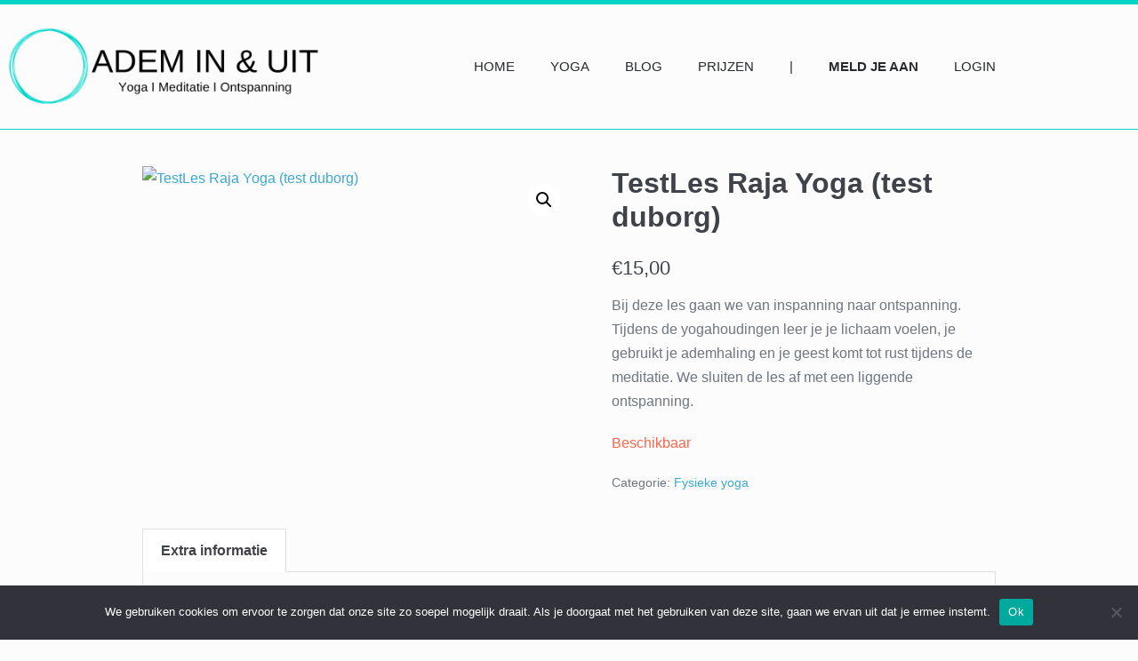

--- FILE ---
content_type: text/html; charset=UTF-8
request_url: https://ademinenuit.nl/product/testles-raja-yoga-test-duborg/
body_size: 14637
content:
<!DOCTYPE html>

<html lang="nl-NL">

<head>
	<meta charset="UTF-8">
	<meta name="viewport" content="width=device-width, initial-scale=1">
	<link rel="profile" href="http://gmpg.org/xfn/11">
	<meta name='robots' content='index, follow, max-image-preview:large, max-snippet:-1, max-video-preview:-1' />

	<!-- This site is optimized with the Yoast SEO plugin v26.7 - https://yoast.com/wordpress/plugins/seo/ -->
	<title>TestLes Raja Yoga (test duborg) - ADEM IN &amp; UIT</title>
	<link rel="canonical" href="https://ademinenuitnl-r6gelgevnf.live-website.com/product/testles-raja-yoga-test-duborg/" />
	<meta property="og:locale" content="nl_NL" />
	<meta property="og:type" content="article" />
	<meta property="og:title" content="TestLes Raja Yoga (test duborg) - ADEM IN &amp; UIT" />
	<meta property="og:description" content="Bij deze les gaan we van inspanning naar ontspanning. Tijdens de yogahoudingen leer je je lichaam voelen, je gebruikt je ademhaling en je geest komt tot rust tijdens de meditatie. We sluiten de les af met een liggende ontspanning." />
	<meta property="og:url" content="https://ademinenuitnl-r6gelgevnf.live-website.com/product/testles-raja-yoga-test-duborg/" />
	<meta property="og:site_name" content="ADEM IN &amp; UIT" />
	<meta property="article:modified_time" content="2021-06-04T12:42:37+00:00" />
	<meta property="og:image" content="https://ademinenuitnl-r6gelgevnf.live-website.com/wp-content/uploads/2021/05/Platte-tekst-toevoegen4.png" />
	<meta property="og:image:width" content="1080" />
	<meta property="og:image:height" content="1080" />
	<meta property="og:image:type" content="image/png" />
	<meta name="twitter:card" content="summary_large_image" />
	<script type="application/ld+json" class="yoast-schema-graph">{"@context":"https://schema.org","@graph":[{"@type":"WebPage","@id":"https://ademinenuitnl-r6gelgevnf.live-website.com/product/testles-raja-yoga-test-duborg/","url":"https://ademinenuitnl-r6gelgevnf.live-website.com/product/testles-raja-yoga-test-duborg/","name":"TestLes Raja Yoga (test duborg) - ADEM IN &amp; UIT","isPartOf":{"@id":"https://ademinenuitnl-r6gelgevnf.live-website.com/#website"},"primaryImageOfPage":{"@id":"https://ademinenuitnl-r6gelgevnf.live-website.com/product/testles-raja-yoga-test-duborg/#primaryimage"},"image":{"@id":"https://ademinenuitnl-r6gelgevnf.live-website.com/product/testles-raja-yoga-test-duborg/#primaryimage"},"thumbnailUrl":"https://ademinenuit.nl/wp-content/uploads/2021/05/Platte-tekst-toevoegen4.png","datePublished":"2021-06-04T12:28:29+00:00","dateModified":"2021-06-04T12:42:37+00:00","breadcrumb":{"@id":"https://ademinenuitnl-r6gelgevnf.live-website.com/product/testles-raja-yoga-test-duborg/#breadcrumb"},"inLanguage":"nl-NL","potentialAction":[{"@type":"ReadAction","target":["https://ademinenuitnl-r6gelgevnf.live-website.com/product/testles-raja-yoga-test-duborg/"]}]},{"@type":"ImageObject","inLanguage":"nl-NL","@id":"https://ademinenuitnl-r6gelgevnf.live-website.com/product/testles-raja-yoga-test-duborg/#primaryimage","url":"https://ademinenuit.nl/wp-content/uploads/2021/05/Platte-tekst-toevoegen4.png","contentUrl":"https://ademinenuit.nl/wp-content/uploads/2021/05/Platte-tekst-toevoegen4.png","width":1080,"height":1080},{"@type":"BreadcrumbList","@id":"https://ademinenuitnl-r6gelgevnf.live-website.com/product/testles-raja-yoga-test-duborg/#breadcrumb","itemListElement":[{"@type":"ListItem","position":1,"name":"Home","item":"https://ademinenuitnl-r6gelgevnf.live-website.com/"},{"@type":"ListItem","position":2,"name":"Winkel","item":"https://ademinenuitnl-r6gelgevnf.live-website.com/winkel/"},{"@type":"ListItem","position":3,"name":"TestLes Raja Yoga (test duborg)"}]},{"@type":"WebSite","@id":"https://ademinenuitnl-r6gelgevnf.live-website.com/#website","url":"https://ademinenuitnl-r6gelgevnf.live-website.com/","name":"ADEM IN &amp; UIT","description":"Yoga Meditatie Ontspanning","publisher":{"@id":"https://ademinenuitnl-r6gelgevnf.live-website.com/#organization"},"potentialAction":[{"@type":"SearchAction","target":{"@type":"EntryPoint","urlTemplate":"https://ademinenuitnl-r6gelgevnf.live-website.com/?s={search_term_string}"},"query-input":{"@type":"PropertyValueSpecification","valueRequired":true,"valueName":"search_term_string"}}],"inLanguage":"nl-NL"},{"@type":"Organization","@id":"https://ademinenuitnl-r6gelgevnf.live-website.com/#organization","name":"ADEM IN & UIT","url":"https://ademinenuitnl-r6gelgevnf.live-website.com/","logo":{"@type":"ImageObject","inLanguage":"nl-NL","@id":"https://ademinenuitnl-r6gelgevnf.live-website.com/#/schema/logo/image/","url":"https://ademinenuit.nl/wp-content/uploads/2018/10/Yoga-Lelystad-ADEM-IN-UIT-1.png","contentUrl":"https://ademinenuit.nl/wp-content/uploads/2018/10/Yoga-Lelystad-ADEM-IN-UIT-1.png","width":500,"height":500,"caption":"ADEM IN & UIT"},"image":{"@id":"https://ademinenuitnl-r6gelgevnf.live-website.com/#/schema/logo/image/"}}]}</script>
	<!-- / Yoast SEO plugin. -->


<link rel="alternate" type="application/rss+xml" title="ADEM IN &amp; UIT &raquo; feed" href="https://ademinenuit.nl/feed/" />
<link rel="alternate" type="application/rss+xml" title="ADEM IN &amp; UIT &raquo; reacties feed" href="https://ademinenuit.nl/comments/feed/" />
<link rel="alternate" title="oEmbed (JSON)" type="application/json+oembed" href="https://ademinenuit.nl/wp-json/oembed/1.0/embed?url=https%3A%2F%2Fademinenuit.nl%2Fproduct%2Ftestles-raja-yoga-test-duborg%2F" />
<link rel="alternate" title="oEmbed (XML)" type="text/xml+oembed" href="https://ademinenuit.nl/wp-json/oembed/1.0/embed?url=https%3A%2F%2Fademinenuit.nl%2Fproduct%2Ftestles-raja-yoga-test-duborg%2F&#038;format=xml" />
		<style class="wpbf-google-fonts"></style>
		<style id='wp-img-auto-sizes-contain-inline-css'>
img:is([sizes=auto i],[sizes^="auto," i]){contain-intrinsic-size:3000px 1500px}
/*# sourceURL=wp-img-auto-sizes-contain-inline-css */
</style>
<link rel='stylesheet' id='partial-payment-blocks-integration-css' href='https://ademinenuit.nl/wp-content/plugins/woo-wallet/build/partial-payment/style-index.css?ver=1.5.15' media='all' />
<style id='wp-emoji-styles-inline-css'>

	img.wp-smiley, img.emoji {
		display: inline !important;
		border: none !important;
		box-shadow: none !important;
		height: 1em !important;
		width: 1em !important;
		margin: 0 0.07em !important;
		vertical-align: -0.1em !important;
		background: none !important;
		padding: 0 !important;
	}
/*# sourceURL=wp-emoji-styles-inline-css */
</style>
<link rel='stylesheet' id='wp-block-library-css' href='https://ademinenuit.nl/wp-includes/css/dist/block-library/style.min.css?ver=6.9' media='all' />
<style id='global-styles-inline-css'>
:root{--wp--preset--aspect-ratio--square: 1;--wp--preset--aspect-ratio--4-3: 4/3;--wp--preset--aspect-ratio--3-4: 3/4;--wp--preset--aspect-ratio--3-2: 3/2;--wp--preset--aspect-ratio--2-3: 2/3;--wp--preset--aspect-ratio--16-9: 16/9;--wp--preset--aspect-ratio--9-16: 9/16;--wp--preset--color--black: #000000;--wp--preset--color--cyan-bluish-gray: #abb8c3;--wp--preset--color--white: #ffffff;--wp--preset--color--pale-pink: #f78da7;--wp--preset--color--vivid-red: #cf2e2e;--wp--preset--color--luminous-vivid-orange: #ff6900;--wp--preset--color--luminous-vivid-amber: #fcb900;--wp--preset--color--light-green-cyan: #7bdcb5;--wp--preset--color--vivid-green-cyan: #00d084;--wp--preset--color--pale-cyan-blue: #8ed1fc;--wp--preset--color--vivid-cyan-blue: #0693e3;--wp--preset--color--vivid-purple: #9b51e0;--wp--preset--gradient--vivid-cyan-blue-to-vivid-purple: linear-gradient(135deg,rgb(6,147,227) 0%,rgb(155,81,224) 100%);--wp--preset--gradient--light-green-cyan-to-vivid-green-cyan: linear-gradient(135deg,rgb(122,220,180) 0%,rgb(0,208,130) 100%);--wp--preset--gradient--luminous-vivid-amber-to-luminous-vivid-orange: linear-gradient(135deg,rgb(252,185,0) 0%,rgb(255,105,0) 100%);--wp--preset--gradient--luminous-vivid-orange-to-vivid-red: linear-gradient(135deg,rgb(255,105,0) 0%,rgb(207,46,46) 100%);--wp--preset--gradient--very-light-gray-to-cyan-bluish-gray: linear-gradient(135deg,rgb(238,238,238) 0%,rgb(169,184,195) 100%);--wp--preset--gradient--cool-to-warm-spectrum: linear-gradient(135deg,rgb(74,234,220) 0%,rgb(151,120,209) 20%,rgb(207,42,186) 40%,rgb(238,44,130) 60%,rgb(251,105,98) 80%,rgb(254,248,76) 100%);--wp--preset--gradient--blush-light-purple: linear-gradient(135deg,rgb(255,206,236) 0%,rgb(152,150,240) 100%);--wp--preset--gradient--blush-bordeaux: linear-gradient(135deg,rgb(254,205,165) 0%,rgb(254,45,45) 50%,rgb(107,0,62) 100%);--wp--preset--gradient--luminous-dusk: linear-gradient(135deg,rgb(255,203,112) 0%,rgb(199,81,192) 50%,rgb(65,88,208) 100%);--wp--preset--gradient--pale-ocean: linear-gradient(135deg,rgb(255,245,203) 0%,rgb(182,227,212) 50%,rgb(51,167,181) 100%);--wp--preset--gradient--electric-grass: linear-gradient(135deg,rgb(202,248,128) 0%,rgb(113,206,126) 100%);--wp--preset--gradient--midnight: linear-gradient(135deg,rgb(2,3,129) 0%,rgb(40,116,252) 100%);--wp--preset--font-size--small: 14px;--wp--preset--font-size--medium: 20px;--wp--preset--font-size--large: 20px;--wp--preset--font-size--x-large: 42px;--wp--preset--font-size--tiny: 12px;--wp--preset--font-size--regular: 16px;--wp--preset--font-size--larger: 32px;--wp--preset--font-size--extra: 44px;--wp--preset--spacing--20: 0.44rem;--wp--preset--spacing--30: 0.67rem;--wp--preset--spacing--40: 1rem;--wp--preset--spacing--50: 1.5rem;--wp--preset--spacing--60: 2.25rem;--wp--preset--spacing--70: 3.38rem;--wp--preset--spacing--80: 5.06rem;--wp--preset--shadow--natural: 6px 6px 9px rgba(0, 0, 0, 0.2);--wp--preset--shadow--deep: 12px 12px 50px rgba(0, 0, 0, 0.4);--wp--preset--shadow--sharp: 6px 6px 0px rgba(0, 0, 0, 0.2);--wp--preset--shadow--outlined: 6px 6px 0px -3px rgb(255, 255, 255), 6px 6px rgb(0, 0, 0);--wp--preset--shadow--crisp: 6px 6px 0px rgb(0, 0, 0);}:root { --wp--style--global--content-size: 1000px;--wp--style--global--wide-size: 1400px; }:where(body) { margin: 0; }.wp-site-blocks > .alignleft { float: left; margin-right: 2em; }.wp-site-blocks > .alignright { float: right; margin-left: 2em; }.wp-site-blocks > .aligncenter { justify-content: center; margin-left: auto; margin-right: auto; }:where(.wp-site-blocks) > * { margin-block-start: 24px; margin-block-end: 0; }:where(.wp-site-blocks) > :first-child { margin-block-start: 0; }:where(.wp-site-blocks) > :last-child { margin-block-end: 0; }:root { --wp--style--block-gap: 24px; }:root :where(.is-layout-flow) > :first-child{margin-block-start: 0;}:root :where(.is-layout-flow) > :last-child{margin-block-end: 0;}:root :where(.is-layout-flow) > *{margin-block-start: 24px;margin-block-end: 0;}:root :where(.is-layout-constrained) > :first-child{margin-block-start: 0;}:root :where(.is-layout-constrained) > :last-child{margin-block-end: 0;}:root :where(.is-layout-constrained) > *{margin-block-start: 24px;margin-block-end: 0;}:root :where(.is-layout-flex){gap: 24px;}:root :where(.is-layout-grid){gap: 24px;}.is-layout-flow > .alignleft{float: left;margin-inline-start: 0;margin-inline-end: 2em;}.is-layout-flow > .alignright{float: right;margin-inline-start: 2em;margin-inline-end: 0;}.is-layout-flow > .aligncenter{margin-left: auto !important;margin-right: auto !important;}.is-layout-constrained > .alignleft{float: left;margin-inline-start: 0;margin-inline-end: 2em;}.is-layout-constrained > .alignright{float: right;margin-inline-start: 2em;margin-inline-end: 0;}.is-layout-constrained > .aligncenter{margin-left: auto !important;margin-right: auto !important;}.is-layout-constrained > :where(:not(.alignleft):not(.alignright):not(.alignfull)){max-width: var(--wp--style--global--content-size);margin-left: auto !important;margin-right: auto !important;}.is-layout-constrained > .alignwide{max-width: var(--wp--style--global--wide-size);}body .is-layout-flex{display: flex;}.is-layout-flex{flex-wrap: wrap;align-items: center;}.is-layout-flex > :is(*, div){margin: 0;}body .is-layout-grid{display: grid;}.is-layout-grid > :is(*, div){margin: 0;}body{padding-top: 0px;padding-right: 0px;padding-bottom: 0px;padding-left: 0px;}a:where(:not(.wp-element-button)){text-decoration: underline;}:root :where(.wp-element-button, .wp-block-button__link){background-color: #32373c;border-width: 0;color: #fff;font-family: inherit;font-size: inherit;font-style: inherit;font-weight: inherit;letter-spacing: inherit;line-height: inherit;padding-top: calc(0.667em + 2px);padding-right: calc(1.333em + 2px);padding-bottom: calc(0.667em + 2px);padding-left: calc(1.333em + 2px);text-decoration: none;text-transform: inherit;}.has-black-color{color: var(--wp--preset--color--black) !important;}.has-cyan-bluish-gray-color{color: var(--wp--preset--color--cyan-bluish-gray) !important;}.has-white-color{color: var(--wp--preset--color--white) !important;}.has-pale-pink-color{color: var(--wp--preset--color--pale-pink) !important;}.has-vivid-red-color{color: var(--wp--preset--color--vivid-red) !important;}.has-luminous-vivid-orange-color{color: var(--wp--preset--color--luminous-vivid-orange) !important;}.has-luminous-vivid-amber-color{color: var(--wp--preset--color--luminous-vivid-amber) !important;}.has-light-green-cyan-color{color: var(--wp--preset--color--light-green-cyan) !important;}.has-vivid-green-cyan-color{color: var(--wp--preset--color--vivid-green-cyan) !important;}.has-pale-cyan-blue-color{color: var(--wp--preset--color--pale-cyan-blue) !important;}.has-vivid-cyan-blue-color{color: var(--wp--preset--color--vivid-cyan-blue) !important;}.has-vivid-purple-color{color: var(--wp--preset--color--vivid-purple) !important;}.has-black-background-color{background-color: var(--wp--preset--color--black) !important;}.has-cyan-bluish-gray-background-color{background-color: var(--wp--preset--color--cyan-bluish-gray) !important;}.has-white-background-color{background-color: var(--wp--preset--color--white) !important;}.has-pale-pink-background-color{background-color: var(--wp--preset--color--pale-pink) !important;}.has-vivid-red-background-color{background-color: var(--wp--preset--color--vivid-red) !important;}.has-luminous-vivid-orange-background-color{background-color: var(--wp--preset--color--luminous-vivid-orange) !important;}.has-luminous-vivid-amber-background-color{background-color: var(--wp--preset--color--luminous-vivid-amber) !important;}.has-light-green-cyan-background-color{background-color: var(--wp--preset--color--light-green-cyan) !important;}.has-vivid-green-cyan-background-color{background-color: var(--wp--preset--color--vivid-green-cyan) !important;}.has-pale-cyan-blue-background-color{background-color: var(--wp--preset--color--pale-cyan-blue) !important;}.has-vivid-cyan-blue-background-color{background-color: var(--wp--preset--color--vivid-cyan-blue) !important;}.has-vivid-purple-background-color{background-color: var(--wp--preset--color--vivid-purple) !important;}.has-black-border-color{border-color: var(--wp--preset--color--black) !important;}.has-cyan-bluish-gray-border-color{border-color: var(--wp--preset--color--cyan-bluish-gray) !important;}.has-white-border-color{border-color: var(--wp--preset--color--white) !important;}.has-pale-pink-border-color{border-color: var(--wp--preset--color--pale-pink) !important;}.has-vivid-red-border-color{border-color: var(--wp--preset--color--vivid-red) !important;}.has-luminous-vivid-orange-border-color{border-color: var(--wp--preset--color--luminous-vivid-orange) !important;}.has-luminous-vivid-amber-border-color{border-color: var(--wp--preset--color--luminous-vivid-amber) !important;}.has-light-green-cyan-border-color{border-color: var(--wp--preset--color--light-green-cyan) !important;}.has-vivid-green-cyan-border-color{border-color: var(--wp--preset--color--vivid-green-cyan) !important;}.has-pale-cyan-blue-border-color{border-color: var(--wp--preset--color--pale-cyan-blue) !important;}.has-vivid-cyan-blue-border-color{border-color: var(--wp--preset--color--vivid-cyan-blue) !important;}.has-vivid-purple-border-color{border-color: var(--wp--preset--color--vivid-purple) !important;}.has-vivid-cyan-blue-to-vivid-purple-gradient-background{background: var(--wp--preset--gradient--vivid-cyan-blue-to-vivid-purple) !important;}.has-light-green-cyan-to-vivid-green-cyan-gradient-background{background: var(--wp--preset--gradient--light-green-cyan-to-vivid-green-cyan) !important;}.has-luminous-vivid-amber-to-luminous-vivid-orange-gradient-background{background: var(--wp--preset--gradient--luminous-vivid-amber-to-luminous-vivid-orange) !important;}.has-luminous-vivid-orange-to-vivid-red-gradient-background{background: var(--wp--preset--gradient--luminous-vivid-orange-to-vivid-red) !important;}.has-very-light-gray-to-cyan-bluish-gray-gradient-background{background: var(--wp--preset--gradient--very-light-gray-to-cyan-bluish-gray) !important;}.has-cool-to-warm-spectrum-gradient-background{background: var(--wp--preset--gradient--cool-to-warm-spectrum) !important;}.has-blush-light-purple-gradient-background{background: var(--wp--preset--gradient--blush-light-purple) !important;}.has-blush-bordeaux-gradient-background{background: var(--wp--preset--gradient--blush-bordeaux) !important;}.has-luminous-dusk-gradient-background{background: var(--wp--preset--gradient--luminous-dusk) !important;}.has-pale-ocean-gradient-background{background: var(--wp--preset--gradient--pale-ocean) !important;}.has-electric-grass-gradient-background{background: var(--wp--preset--gradient--electric-grass) !important;}.has-midnight-gradient-background{background: var(--wp--preset--gradient--midnight) !important;}.has-small-font-size{font-size: var(--wp--preset--font-size--small) !important;}.has-medium-font-size{font-size: var(--wp--preset--font-size--medium) !important;}.has-large-font-size{font-size: var(--wp--preset--font-size--large) !important;}.has-x-large-font-size{font-size: var(--wp--preset--font-size--x-large) !important;}.has-tiny-font-size{font-size: var(--wp--preset--font-size--tiny) !important;}.has-regular-font-size{font-size: var(--wp--preset--font-size--regular) !important;}.has-larger-font-size{font-size: var(--wp--preset--font-size--larger) !important;}.has-extra-font-size{font-size: var(--wp--preset--font-size--extra) !important;}
:root :where(.wp-block-pullquote){font-size: 1.5em;line-height: 1.6;}
/*# sourceURL=global-styles-inline-css */
</style>
<link rel='stylesheet' id='cookie-notice-front-css' href='https://ademinenuit.nl/wp-content/plugins/cookie-notice/css/front.min.css?ver=2.5.11' media='all' />
<link rel='stylesheet' id='wpmenucart-icons-css' href='https://ademinenuit.nl/wp-content/plugins/woocommerce-menu-bar-cart/assets/css/wpmenucart-icons.min.css?ver=2.14.12' media='all' />
<style id='wpmenucart-icons-inline-css'>
@font-face{font-family:WPMenuCart;src:url(https://ademinenuit.nl/wp-content/plugins/woocommerce-menu-bar-cart/assets/fonts/WPMenuCart.eot);src:url(https://ademinenuit.nl/wp-content/plugins/woocommerce-menu-bar-cart/assets/fonts/WPMenuCart.eot?#iefix) format('embedded-opentype'),url(https://ademinenuit.nl/wp-content/plugins/woocommerce-menu-bar-cart/assets/fonts/WPMenuCart.woff2) format('woff2'),url(https://ademinenuit.nl/wp-content/plugins/woocommerce-menu-bar-cart/assets/fonts/WPMenuCart.woff) format('woff'),url(https://ademinenuit.nl/wp-content/plugins/woocommerce-menu-bar-cart/assets/fonts/WPMenuCart.ttf) format('truetype'),url(https://ademinenuit.nl/wp-content/plugins/woocommerce-menu-bar-cart/assets/fonts/WPMenuCart.svg#WPMenuCart) format('svg');font-weight:400;font-style:normal;font-display:swap}
/*# sourceURL=wpmenucart-icons-inline-css */
</style>
<link rel='stylesheet' id='wpmenucart-css' href='https://ademinenuit.nl/wp-content/plugins/woocommerce-menu-bar-cart/assets/css/wpmenucart-main.min.css?ver=2.14.12' media='all' />
<link rel='stylesheet' id='photoswipe-css' href='https://ademinenuit.nl/wp-content/plugins/woocommerce/assets/css/photoswipe/photoswipe.min.css?ver=10.4.3' media='all' />
<link rel='stylesheet' id='photoswipe-default-skin-css' href='https://ademinenuit.nl/wp-content/plugins/woocommerce/assets/css/photoswipe/default-skin/default-skin.min.css?ver=10.4.3' media='all' />
<style id='woocommerce-inline-inline-css'>
.woocommerce form .form-row .required { visibility: visible; }
/*# sourceURL=woocommerce-inline-inline-css */
</style>
<link rel='stylesheet' id='parent-style-css' href='https://ademinenuit.nl/wp-content/themes/page-builder-framework/style.css?ver=2.11.8' media='all' />
<link rel='stylesheet' id='child-style-css' href='https://ademinenuit.nl/wp-content/themes/pbf-child/style.css?ver=1.0.0' media='all' />
<link rel='stylesheet' id='wpbf-icon-font-css' href='https://ademinenuit.nl/wp-content/themes/page-builder-framework/css/min/iconfont-min.css?ver=2.11.8' media='all' />
<link rel='stylesheet' id='wpbf-style-css' href='https://ademinenuit.nl/wp-content/themes/page-builder-framework/css/min/style-min.css?ver=2.11.8' media='all' />
<link rel='stylesheet' id='wpbf-responsive-css' href='https://ademinenuit.nl/wp-content/themes/page-builder-framework/css/min/responsive-min.css?ver=2.11.8' media='all' />
<link rel='stylesheet' id='wpbf-woocommerce-layout-css' href='https://ademinenuit.nl/wp-content/themes/page-builder-framework/css/min/woocommerce-layout-min.css?ver=2.11.8' media='all' />
<link rel='stylesheet' id='wpbf-woocommerce-css' href='https://ademinenuit.nl/wp-content/themes/page-builder-framework/css/min/woocommerce-min.css?ver=2.11.8' media='all' />
<style id='wpbf-woocommerce-inline-css'>
.wpbf-container{max-width:1900px;}.wp-block-cover .wp-block-cover__inner-container,.wp-block-group .wp-block-group__inner-container{max-width:1900px;}.wpbf-archive-content .wpbf-post{text-align:left;}.wpbf-navigation .wpbf-1-4{width:20%;}.wpbf-navigation .wpbf-3-4{width:80%;}.wpbf-menu .wpbf-woo-menu-item .wpbf-woo-menu-item-count{background:#ca7777;}.wpbf-mobile-nav-wrapper .wpbf-woo-menu-item .wpbf-woo-menu-item-count{background:#ca7777;}.single.woocommerce #inner-content{max-width:1000px;}@media (min-width:769px){.woocommerce div.product div.images,.woocommerce #content div.product div.images,.woocommerce-page div.product div.images,.woocommerce-page #content div.product div.images{width:51%;}.woocommerce div.product div.summary,.woocommerce #content div.product div.summary,.woocommerce-page div.product div.summary,.woocommerce-page #content div.product div.summary{width:45%;}}
/*# sourceURL=wpbf-woocommerce-inline-css */
</style>
<link rel='stylesheet' id='wpbf-woocommerce-smallscreen-css' href='https://ademinenuit.nl/wp-content/themes/page-builder-framework/css/min/woocommerce-smallscreen-min.css?ver=2.11.8' media='all' />
<link rel='stylesheet' id='elementor-frontend-css' href='https://ademinenuit.nl/wp-content/plugins/elementor/assets/css/frontend.min.css?ver=3.34.1' media='all' />
<link rel='stylesheet' id='widget-image-css' href='https://ademinenuit.nl/wp-content/plugins/elementor/assets/css/widget-image.min.css?ver=3.34.1' media='all' />
<link rel='stylesheet' id='widget-nav-menu-css' href='https://ademinenuit.nl/wp-content/plugins/elementor-pro/assets/css/widget-nav-menu.min.css?ver=3.29.2' media='all' />
<link rel='stylesheet' id='widget-spacer-css' href='https://ademinenuit.nl/wp-content/plugins/elementor/assets/css/widget-spacer.min.css?ver=3.34.1' media='all' />
<link rel='stylesheet' id='widget-heading-css' href='https://ademinenuit.nl/wp-content/plugins/elementor/assets/css/widget-heading.min.css?ver=3.34.1' media='all' />
<link rel='stylesheet' id='widget-icon-list-css' href='https://ademinenuit.nl/wp-content/plugins/elementor/assets/css/widget-icon-list.min.css?ver=3.34.1' media='all' />
<link rel='stylesheet' id='swiper-css' href='https://ademinenuit.nl/wp-content/plugins/elementor/assets/lib/swiper/v8/css/swiper.min.css?ver=8.4.5' media='all' />
<link rel='stylesheet' id='e-swiper-css' href='https://ademinenuit.nl/wp-content/plugins/elementor/assets/css/conditionals/e-swiper.min.css?ver=3.34.1' media='all' />
<link rel='stylesheet' id='elementor-icons-css' href='https://ademinenuit.nl/wp-content/plugins/elementor/assets/lib/eicons/css/elementor-icons.min.css?ver=5.45.0' media='all' />
<link rel='stylesheet' id='elementor-post-1412-css' href='https://ademinenuit.nl/wp-content/uploads/elementor/css/post-1412.css?ver=1767809936' media='all' />
<link rel='stylesheet' id='font-awesome-5-all-css' href='https://ademinenuit.nl/wp-content/plugins/elementor/assets/lib/font-awesome/css/all.min.css?ver=3.34.1' media='all' />
<link rel='stylesheet' id='font-awesome-4-shim-css' href='https://ademinenuit.nl/wp-content/plugins/elementor/assets/lib/font-awesome/css/v4-shims.min.css?ver=3.34.1' media='all' />
<link rel='stylesheet' id='elementor-post-174-css' href='https://ademinenuit.nl/wp-content/uploads/elementor/css/post-174.css?ver=1767809936' media='all' />
<link rel='stylesheet' id='elementor-post-260-css' href='https://ademinenuit.nl/wp-content/uploads/elementor/css/post-260.css?ver=1767809936' media='all' />
<link rel='stylesheet' id='mollie-applepaydirect-css' href='https://ademinenuit.nl/wp-content/plugins/mollie-payments-for-woocommerce/public/css/mollie-applepaydirect.min.css?ver=1765822685' media='screen' />
<link rel='stylesheet' id='elementor-gf-local-roboto-css' href='https://ademinenuit.nl/wp-content/uploads/elementor/google-fonts/css/roboto.css?ver=1747669769' media='all' />
<link rel='stylesheet' id='elementor-gf-local-robotoslab-css' href='https://ademinenuit.nl/wp-content/uploads/elementor/google-fonts/css/robotoslab.css?ver=1747669774' media='all' />
<link rel='stylesheet' id='elementor-icons-shared-0-css' href='https://ademinenuit.nl/wp-content/plugins/elementor/assets/lib/font-awesome/css/fontawesome.min.css?ver=5.15.3' media='all' />
<link rel='stylesheet' id='elementor-icons-fa-solid-css' href='https://ademinenuit.nl/wp-content/plugins/elementor/assets/lib/font-awesome/css/solid.min.css?ver=5.15.3' media='all' />
<link rel='stylesheet' id='elementor-icons-fa-brands-css' href='https://ademinenuit.nl/wp-content/plugins/elementor/assets/lib/font-awesome/css/brands.min.css?ver=5.15.3' media='all' />
<link rel='stylesheet' id='elementor-icons-fa-regular-css' href='https://ademinenuit.nl/wp-content/plugins/elementor/assets/lib/font-awesome/css/regular.min.css?ver=5.15.3' media='all' />
<script id="cookie-notice-front-js-before">
var cnArgs = {"ajaxUrl":"https:\/\/ademinenuit.nl\/wp-admin\/admin-ajax.php","nonce":"1033314202","hideEffect":"fade","position":"bottom","onScroll":false,"onScrollOffset":100,"onClick":false,"cookieName":"cookie_notice_accepted","cookieTime":2592000,"cookieTimeRejected":2592000,"globalCookie":false,"redirection":false,"cache":false,"revokeCookies":false,"revokeCookiesOpt":"automatic"};

//# sourceURL=cookie-notice-front-js-before
</script>
<script src="https://ademinenuit.nl/wp-content/plugins/cookie-notice/js/front.min.js?ver=2.5.11" id="cookie-notice-front-js"></script>
<script src="https://ademinenuit.nl/wp-includes/js/jquery/jquery.min.js?ver=3.7.1" id="jquery-core-js"></script>
<script src="https://ademinenuit.nl/wp-includes/js/jquery/jquery-migrate.min.js?ver=3.4.1" id="jquery-migrate-js"></script>
<script src="https://ademinenuit.nl/wp-content/plugins/woocommerce/assets/js/zoom/jquery.zoom.min.js?ver=1.7.21-wc.10.4.3" id="wc-zoom-js" defer data-wp-strategy="defer"></script>
<script src="https://ademinenuit.nl/wp-content/plugins/woocommerce/assets/js/flexslider/jquery.flexslider.min.js?ver=2.7.2-wc.10.4.3" id="wc-flexslider-js" defer data-wp-strategy="defer"></script>
<script src="https://ademinenuit.nl/wp-content/plugins/woocommerce/assets/js/photoswipe/photoswipe.min.js?ver=4.1.1-wc.10.4.3" id="wc-photoswipe-js" defer data-wp-strategy="defer"></script>
<script src="https://ademinenuit.nl/wp-content/plugins/woocommerce/assets/js/photoswipe/photoswipe-ui-default.min.js?ver=4.1.1-wc.10.4.3" id="wc-photoswipe-ui-default-js" defer data-wp-strategy="defer"></script>
<script id="wc-single-product-js-extra">
var wc_single_product_params = {"i18n_required_rating_text":"Selecteer een waardering","i18n_rating_options":["1 of 5 stars","2 of 5 stars","3 of 5 stars","4 of 5 stars","5 of 5 stars"],"i18n_product_gallery_trigger_text":"View full-screen image gallery","review_rating_required":"yes","flexslider":{"rtl":false,"animation":"slide","smoothHeight":true,"directionNav":false,"controlNav":"thumbnails","slideshow":false,"animationSpeed":500,"animationLoop":false,"allowOneSlide":false},"zoom_enabled":"1","zoom_options":[],"photoswipe_enabled":"1","photoswipe_options":{"shareEl":false,"closeOnScroll":false,"history":false,"hideAnimationDuration":0,"showAnimationDuration":0},"flexslider_enabled":"1"};
//# sourceURL=wc-single-product-js-extra
</script>
<script src="https://ademinenuit.nl/wp-content/plugins/woocommerce/assets/js/frontend/single-product.min.js?ver=10.4.3" id="wc-single-product-js" defer data-wp-strategy="defer"></script>
<script src="https://ademinenuit.nl/wp-content/plugins/woocommerce/assets/js/jquery-blockui/jquery.blockUI.min.js?ver=2.7.0-wc.10.4.3" id="wc-jquery-blockui-js" defer data-wp-strategy="defer"></script>
<script src="https://ademinenuit.nl/wp-content/plugins/woocommerce/assets/js/js-cookie/js.cookie.min.js?ver=2.1.4-wc.10.4.3" id="wc-js-cookie-js" defer data-wp-strategy="defer"></script>
<script id="woocommerce-js-extra">
var woocommerce_params = {"ajax_url":"/wp-admin/admin-ajax.php","wc_ajax_url":"/?wc-ajax=%%endpoint%%","i18n_password_show":"Show password","i18n_password_hide":"Hide password"};
//# sourceURL=woocommerce-js-extra
</script>
<script src="https://ademinenuit.nl/wp-content/plugins/woocommerce/assets/js/frontend/woocommerce.min.js?ver=10.4.3" id="woocommerce-js" defer data-wp-strategy="defer"></script>
<script src="https://ademinenuit.nl/wp-content/plugins/elementor/assets/lib/font-awesome/js/v4-shims.min.js?ver=3.34.1" id="font-awesome-4-shim-js"></script>
<link rel="https://api.w.org/" href="https://ademinenuit.nl/wp-json/" /><link rel="alternate" title="JSON" type="application/json" href="https://ademinenuit.nl/wp-json/wp/v2/product/3188" /><link rel="EditURI" type="application/rsd+xml" title="RSD" href="https://ademinenuit.nl/xmlrpc.php?rsd" />
<meta name="generator" content="WordPress 6.9" />
<meta name="generator" content="WooCommerce 10.4.3" />
<link rel='shortlink' href='https://ademinenuit.nl/?p=3188' />
<script>jQuery(document).ready(function($) {
    setTimeout(function(){ 
            
        // show attributes
        $('li.attribute_options').attr('style','display:block');
        
    }, 5000);

    $('.fs-links').click(function() {
        var hr = $(this).attr('data');
        $(this).attr('style', 'display:none').text('wordt verwerkt ...');
        $( "<span>wordt verwerkt, een moment geduld aub ...</span>" ).insertAfter( this );
        $('.fs-links').attr('style', 'display:none');


        if (confirm("Weet u zeker dat u de les wilt annuleren?") == true) {
          window.location.href = hr;
        } else {
          location.reload();
        }

    });
    $('.add_to_cart_button').click(function() {
        $(this).attr('style', 'color:red').attr('disabled', 'disabled').text('wordt verwerkt ...');
        
        setTimeout(function(){ 
            
            // show attributes
            $('.add_to_cart_button').css('display', 'none');

        }, 250);
    });

})</script><meta name="facebook-domain-verification" content="lbmpqq6gl0neuf47qs8dyt2cl9uruo" />	<noscript><style>.woocommerce-product-gallery{ opacity: 1 !important; }</style></noscript>
	<meta name="generator" content="Elementor 3.34.1; features: additional_custom_breakpoints; settings: css_print_method-external, google_font-enabled, font_display-auto">
			<style>
				.e-con.e-parent:nth-of-type(n+4):not(.e-lazyloaded):not(.e-no-lazyload),
				.e-con.e-parent:nth-of-type(n+4):not(.e-lazyloaded):not(.e-no-lazyload) * {
					background-image: none !important;
				}
				@media screen and (max-height: 1024px) {
					.e-con.e-parent:nth-of-type(n+3):not(.e-lazyloaded):not(.e-no-lazyload),
					.e-con.e-parent:nth-of-type(n+3):not(.e-lazyloaded):not(.e-no-lazyload) * {
						background-image: none !important;
					}
				}
				@media screen and (max-height: 640px) {
					.e-con.e-parent:nth-of-type(n+2):not(.e-lazyloaded):not(.e-no-lazyload),
					.e-con.e-parent:nth-of-type(n+2):not(.e-lazyloaded):not(.e-no-lazyload) * {
						background-image: none !important;
					}
				}
			</style>
			<style id="custom-background-css">
body.custom-background { background-color: #fcfcfc; }
</style>
	<link rel="icon" href="https://ademinenuit.nl/wp-content/uploads/2019/06/cropped-ADEM-IN-UIT-yoga-meditatie-ontspanning-Lelystad-2-32x32.png" sizes="32x32" />
<link rel="icon" href="https://ademinenuit.nl/wp-content/uploads/2019/06/cropped-ADEM-IN-UIT-yoga-meditatie-ontspanning-Lelystad-2-192x192.png" sizes="192x192" />
<link rel="apple-touch-icon" href="https://ademinenuit.nl/wp-content/uploads/2019/06/cropped-ADEM-IN-UIT-yoga-meditatie-ontspanning-Lelystad-2-180x180.png" />
<meta name="msapplication-TileImage" content="https://ademinenuit.nl/wp-content/uploads/2019/06/cropped-ADEM-IN-UIT-yoga-meditatie-ontspanning-Lelystad-2-270x270.png" />
<style id="wpbf-elementor-woocommerce-product-loop-fix">.products.elementor-grid { display:  flex }</style></head>

<body class="wp-singular product-template-default single single-product postid-3188 custom-background wp-custom-logo wp-theme-page-builder-framework wp-child-theme-pbf-child theme-page-builder-framework cookies-not-set woocommerce woocommerce-page woocommerce-no-js logged-out-condition wpbf wpbf-testles-raja-yoga-test-duborg wpbf-no-sidebar elementor-default elementor-kit-1412" itemscope="itemscope" itemtype="https://schema.org/WebPage">

	<a class="screen-reader-text skip-link" href="#content" title="Skip to content">Skip to content</a>

	
	
	<div id="container" class="hfeed wpbf-page">

		
				<div data-elementor-type="header" data-elementor-id="174" class="elementor elementor-174 elementor-location-header" data-elementor-post-type="elementor_library">
					<section class="elementor-section elementor-top-section elementor-element elementor-element-13f85f2c elementor-section-content-middle elementor-section-height-min-height elementor-section-boxed elementor-section-height-default elementor-section-items-middle" data-id="13f85f2c" data-element_type="section">
						<div class="elementor-container elementor-column-gap-no">
					<div class="elementor-column elementor-col-50 elementor-top-column elementor-element elementor-element-70ad513" data-id="70ad513" data-element_type="column">
			<div class="elementor-widget-wrap elementor-element-populated">
						<div class="elementor-element elementor-element-8d9bf35 elementor-widget elementor-widget-theme-site-logo elementor-widget-image" data-id="8d9bf35" data-element_type="widget" data-widget_type="theme-site-logo.default">
				<div class="elementor-widget-container">
											<a href="https://ademinenuit.nl">
			<img fetchpriority="high" width="818" height="218" src="https://ademinenuit.nl/wp-content/uploads/2021/01/cropped-adem_headerlogo_transp.png" class="attachment-full size-full wp-image-1509" alt="" srcset="https://ademinenuit.nl/wp-content/uploads/2021/01/cropped-adem_headerlogo_transp.png 818w, https://ademinenuit.nl/wp-content/uploads/2021/01/cropped-adem_headerlogo_transp-300x80.png 300w, https://ademinenuit.nl/wp-content/uploads/2021/01/cropped-adem_headerlogo_transp-768x205.png 768w, https://ademinenuit.nl/wp-content/uploads/2021/01/cropped-adem_headerlogo_transp-800x213.png 800w" sizes="(max-width: 818px) 100vw, 818px" />				</a>
											</div>
				</div>
					</div>
		</div>
				<div class="elementor-column elementor-col-50 elementor-top-column elementor-element elementor-element-192f4aeb" data-id="192f4aeb" data-element_type="column">
			<div class="elementor-widget-wrap elementor-element-populated">
						<div class="elementor-element elementor-element-76893538 elementor-nav-menu__align-end elementor-nav-menu--stretch elementor-nav-menu--dropdown-tablet elementor-nav-menu__text-align-aside elementor-nav-menu--toggle elementor-nav-menu--burger elementor-widget elementor-widget-nav-menu" data-id="76893538" data-element_type="widget" data-settings="{&quot;full_width&quot;:&quot;stretch&quot;,&quot;layout&quot;:&quot;horizontal&quot;,&quot;submenu_icon&quot;:{&quot;value&quot;:&quot;&lt;i class=\&quot;fas fa-caret-down\&quot;&gt;&lt;\/i&gt;&quot;,&quot;library&quot;:&quot;fa-solid&quot;},&quot;toggle&quot;:&quot;burger&quot;}" data-widget_type="nav-menu.default">
				<div class="elementor-widget-container">
								<nav aria-label="Menu" class="elementor-nav-menu--main elementor-nav-menu__container elementor-nav-menu--layout-horizontal e--pointer-underline e--animation-fade">
				<ul id="menu-1-76893538" class="elementor-nav-menu"><li class="menu-item menu-item-type-custom menu-item-object-custom menu-item-home menu-item-140"><a href="https://ademinenuit.nl" class="elementor-item">HOME</a></li>
<li class="menu-item menu-item-type-post_type menu-item-object-page menu-item-151"><a href="https://ademinenuit.nl/yoga/" class="elementor-item">YOGA</a></li>
<li class="menu-item menu-item-type-post_type menu-item-object-page menu-item-488"><a href="https://ademinenuit.nl/blog/" class="elementor-item">BLOG</a></li>
<li class="menu-item menu-item-type-post_type menu-item-object-page menu-item-152"><a href="https://ademinenuit.nl/prijzen/" class="elementor-item">PRIJZEN</a></li>
<li class="menu-item menu-item-type-post_type menu-item-object-page menu-item-152 fs-menu-login"><a class="elementor-item" href="https://ademinenuit.nl/mijn-account"> | </a></li><li class="menu-item menu-item-type-post_type menu-item-object-page menu-item-152 fs-menu-login"><a class="elementor-item" href="https://ademinenuit.nl/mijn-account"><b>MELD JE AAN</b></a></li><li class="menu-item menu-item-type-post_type menu-item-object-page menu-item-152 fs-menu-login"><a class="elementor-item" href="https://ademinenuit.nl/mijn-account">LOGIN</a></li><li class="menu-item wpmenucartli wpmenucart-display-standard menu-item empty-wpmenucart" id="wpmenucartli"><a class="wpmenucart-contents empty-wpmenucart" style="display:none">&nbsp;</a></li></ul>			</nav>
					<div class="elementor-menu-toggle" role="button" tabindex="0" aria-label="Menu toggle" aria-expanded="false">
			<i aria-hidden="true" role="presentation" class="elementor-menu-toggle__icon--open eicon-menu-bar"></i><i aria-hidden="true" role="presentation" class="elementor-menu-toggle__icon--close eicon-close"></i>		</div>
					<nav class="elementor-nav-menu--dropdown elementor-nav-menu__container" aria-hidden="true">
				<ul id="menu-2-76893538" class="elementor-nav-menu"><li class="menu-item menu-item-type-custom menu-item-object-custom menu-item-home menu-item-140"><a href="https://ademinenuit.nl" class="elementor-item" tabindex="-1">HOME</a></li>
<li class="menu-item menu-item-type-post_type menu-item-object-page menu-item-151"><a href="https://ademinenuit.nl/yoga/" class="elementor-item" tabindex="-1">YOGA</a></li>
<li class="menu-item menu-item-type-post_type menu-item-object-page menu-item-488"><a href="https://ademinenuit.nl/blog/" class="elementor-item" tabindex="-1">BLOG</a></li>
<li class="menu-item menu-item-type-post_type menu-item-object-page menu-item-152"><a href="https://ademinenuit.nl/prijzen/" class="elementor-item" tabindex="-1">PRIJZEN</a></li>
<li class="menu-item menu-item-type-post_type menu-item-object-page menu-item-152 fs-menu-login"><a class="elementor-item" href="https://ademinenuit.nl/mijn-account"> | </a></li><li class="menu-item menu-item-type-post_type menu-item-object-page menu-item-152 fs-menu-login"><a class="elementor-item" href="https://ademinenuit.nl/mijn-account"><b>MELD JE AAN</b></a></li><li class="menu-item menu-item-type-post_type menu-item-object-page menu-item-152 fs-menu-login"><a class="elementor-item" href="https://ademinenuit.nl/mijn-account">LOGIN</a></li><li class="menu-item wpmenucartli wpmenucart-display-standard menu-item empty-wpmenucart" id="wpmenucartli"><a class="wpmenucart-contents empty-wpmenucart" style="display:none">&nbsp;</a></li></ul>			</nav>
						</div>
				</div>
					</div>
		</div>
					</div>
		</section>
				<section class="elementor-section elementor-top-section elementor-element elementor-element-c5dbe26 elementor-section-boxed elementor-section-height-default elementor-section-height-default" data-id="c5dbe26" data-element_type="section">
						<div class="elementor-container elementor-column-gap-default">
					<div class="elementor-column elementor-col-100 elementor-top-column elementor-element elementor-element-d534f25" data-id="d534f25" data-element_type="column">
			<div class="elementor-widget-wrap">
							</div>
		</div>
					</div>
		</section>
				</div>
		
		
	<div id="content"><div id="inner-content" class="wpbf-container wpbf-container-center wpbf-padding-medium"><div class="wpbf-grid wpbf-main-grid wpbf-grid-medium"><main id="main" class="wpbf-main wpbf-medium-2-3 wpbf-product-content">
					
			<div class="woocommerce-notices-wrapper"></div><div id="product-3188" class="wpbf-post product type-product post-3188 status-publish first outofstock product_cat-fysieke-yoga has-post-thumbnail sold-individually shipping-taxable purchasable product-type-simple">

	<div class="woocommerce-product-gallery woocommerce-product-gallery--with-images woocommerce-product-gallery--columns-4 images" data-columns="4" style="opacity: 0; transition: opacity .25s ease-in-out;">
	<div class="woocommerce-product-gallery__wrapper">
		<div data-thumb="https://ademinenuit.nl/wp-content/uploads/2021/05/Platte-tekst-toevoegen4-300x300.png" data-thumb-alt="TestLes Raja Yoga (test duborg)" data-thumb-srcset="https://ademinenuit.nl/wp-content/uploads/2021/05/Platte-tekst-toevoegen4-300x300.png 300w, https://ademinenuit.nl/wp-content/uploads/2021/05/Platte-tekst-toevoegen4-1024x1024.png 1024w, https://ademinenuit.nl/wp-content/uploads/2021/05/Platte-tekst-toevoegen4-150x150.png 150w, https://ademinenuit.nl/wp-content/uploads/2021/05/Platte-tekst-toevoegen4-768x768.png 768w, https://ademinenuit.nl/wp-content/uploads/2021/05/Platte-tekst-toevoegen4-800x800.png 800w, https://ademinenuit.nl/wp-content/uploads/2021/05/Platte-tekst-toevoegen4.png 1080w"  data-thumb-sizes="(max-width: 300px) 100vw, 300px" class="woocommerce-product-gallery__image"><a href="https://ademinenuit.nl/wp-content/uploads/2021/05/Platte-tekst-toevoegen4.png"><img width="800" height="800" src="https://ademinenuit.nl/wp-content/uploads/2021/05/Platte-tekst-toevoegen4-800x800.png" class="wp-post-image" alt="TestLes Raja Yoga (test duborg)" data-caption="" data-src="https://ademinenuit.nl/wp-content/uploads/2021/05/Platte-tekst-toevoegen4.png" data-large_image="https://ademinenuit.nl/wp-content/uploads/2021/05/Platte-tekst-toevoegen4.png" data-large_image_width="1080" data-large_image_height="1080" decoding="async" srcset="https://ademinenuit.nl/wp-content/uploads/2021/05/Platte-tekst-toevoegen4-800x800.png 800w, https://ademinenuit.nl/wp-content/uploads/2021/05/Platte-tekst-toevoegen4-300x300.png 300w, https://ademinenuit.nl/wp-content/uploads/2021/05/Platte-tekst-toevoegen4-1024x1024.png 1024w, https://ademinenuit.nl/wp-content/uploads/2021/05/Platte-tekst-toevoegen4-150x150.png 150w, https://ademinenuit.nl/wp-content/uploads/2021/05/Platte-tekst-toevoegen4-768x768.png 768w, https://ademinenuit.nl/wp-content/uploads/2021/05/Platte-tekst-toevoegen4.png 1080w" sizes="(max-width: 800px) 100vw, 800px" /></a></div>	</div>
</div>

	<div class="summary entry-summary">
		<h1 class="product_title entry-title">TestLes Raja Yoga (test duborg)</h1><p class="price"><span class="woocommerce-Price-amount amount"><bdi><span class="woocommerce-Price-currencySymbol">&euro;</span>15,00</bdi></span></p>
<div class="woocommerce-product-details__short-description">
	<p>Bij deze les gaan we van inspanning naar ontspanning. Tijdens de yogahoudingen leer je je lichaam voelen, je gebruikt je ademhaling en je geest komt tot rust tijdens de meditatie. We sluiten de les af met een liggende ontspanning.</p>
</div>
<p class="stock out-of-stock">Beschikbaar</p>
<div class="product_meta">

	
	
	<span class="posted_in">Categorie: <a href="https://ademinenuit.nl/product-categorie/fysieke-yoga/" rel="tag">Fysieke yoga</a></span>
	
	
</div>
	</div>

	
	<div class="woocommerce-tabs wc-tabs-wrapper">
		<ul class="tabs wc-tabs" role="tablist">
							<li role="presentation" class="additional_information_tab" id="tab-title-additional_information">
					<a href="#tab-additional_information" role="tab" aria-controls="tab-additional_information">
						Extra informatie					</a>
				</li>
					</ul>
					<div class="woocommerce-Tabs-panel woocommerce-Tabs-panel--additional_information panel entry-content wc-tab" id="tab-additional_information" role="tabpanel" aria-labelledby="tab-title-additional_information">
				
	<h2>Extra informatie</h2>

<table class="woocommerce-product-attributes shop_attributes" aria-label="Product Details">
			<tr class="woocommerce-product-attributes-item woocommerce-product-attributes-item--attribute_pa_tijd">
			<th class="woocommerce-product-attributes-item__label" scope="row">tijd</th>
			<td class="woocommerce-product-attributes-item__value"><p>15:00</p>
</td>
		</tr>
			<tr class="woocommerce-product-attributes-item woocommerce-product-attributes-item--attribute_pa_datum">
			<th class="woocommerce-product-attributes-item__label" scope="row">datum</th>
			<td class="woocommerce-product-attributes-item__value"><p>2021-06-04</p>
</td>
		</tr>
	</table>
			</div>
		
			</div>

</div>


		
	</main></div></div></div>
	
		<div data-elementor-type="footer" data-elementor-id="260" class="elementor elementor-260 elementor-location-footer" data-elementor-post-type="elementor_library">
					<section class="elementor-section elementor-top-section elementor-element elementor-element-d090c3c elementor-section-boxed elementor-section-height-default elementor-section-height-default" data-id="d090c3c" data-element_type="section" data-settings="{&quot;background_background&quot;:&quot;classic&quot;}">
						<div class="elementor-container elementor-column-gap-default">
					<div class="elementor-column elementor-col-100 elementor-top-column elementor-element elementor-element-5583392" data-id="5583392" data-element_type="column">
			<div class="elementor-widget-wrap elementor-element-populated">
						<div class="elementor-element elementor-element-22611b4 elementor-widget elementor-widget-spacer" data-id="22611b4" data-element_type="widget" data-widget_type="spacer.default">
				<div class="elementor-widget-container">
							<div class="elementor-spacer">
			<div class="elementor-spacer-inner"></div>
		</div>
						</div>
				</div>
					</div>
		</div>
					</div>
		</section>
				<section class="elementor-section elementor-top-section elementor-element elementor-element-88508bb elementor-section-full_width elementor-section-stretched elementor-section-height-default elementor-section-height-default" data-id="88508bb" data-element_type="section" data-settings="{&quot;stretch_section&quot;:&quot;section-stretched&quot;,&quot;background_background&quot;:&quot;classic&quot;}">
						<div class="elementor-container elementor-column-gap-default">
					<div class="elementor-column elementor-col-33 elementor-top-column elementor-element elementor-element-4c27bd9" data-id="4c27bd9" data-element_type="column">
			<div class="elementor-widget-wrap elementor-element-populated">
						<div class="elementor-element elementor-element-18873f2 elementor-widget elementor-widget-heading" data-id="18873f2" data-element_type="widget" data-widget_type="heading.default">
				<div class="elementor-widget-container">
					<h4 class="elementor-heading-title elementor-size-default">Volg ons!</h4>				</div>
				</div>
				<div class="elementor-element elementor-element-e935c79 elementor-icon-list--layout-traditional elementor-list-item-link-full_width elementor-widget elementor-widget-icon-list" data-id="e935c79" data-element_type="widget" data-widget_type="icon-list.default">
				<div class="elementor-widget-container">
							<ul class="elementor-icon-list-items">
							<li class="elementor-icon-list-item">
											<a href="https://www.facebook.com/Ademinenuit">

												<span class="elementor-icon-list-icon">
							<i aria-hidden="true" class="fab fa-facebook-square"></i>						</span>
										<span class="elementor-icon-list-text">Facebook</span>
											</a>
									</li>
								<li class="elementor-icon-list-item">
											<a href="https://www.instagram.com/ademinenuit/">

												<span class="elementor-icon-list-icon">
							<i aria-hidden="true" class="fab fa-instagram"></i>						</span>
										<span class="elementor-icon-list-text">Instagram</span>
											</a>
									</li>
								<li class="elementor-icon-list-item">
											<a href="https://www.linkedin.com/company/adem-in-uit/">

												<span class="elementor-icon-list-icon">
							<i aria-hidden="true" class="fab fa-linkedin"></i>						</span>
										<span class="elementor-icon-list-text">LinkedIn</span>
											</a>
									</li>
								<li class="elementor-icon-list-item">
											<a href="https://www.youtube.com/channel/UC-KJi9XdMoiXMhP-HK-Uh7Q">

												<span class="elementor-icon-list-icon">
							<i aria-hidden="true" class="fab fa-youtube"></i>						</span>
										<span class="elementor-icon-list-text">YouTube</span>
											</a>
									</li>
						</ul>
						</div>
				</div>
					</div>
		</div>
				<div class="elementor-column elementor-col-33 elementor-top-column elementor-element elementor-element-f2036ca" data-id="f2036ca" data-element_type="column">
			<div class="elementor-widget-wrap elementor-element-populated">
						<div class="elementor-element elementor-element-44e8e96 elementor-widget elementor-widget-heading" data-id="44e8e96" data-element_type="widget" data-widget_type="heading.default">
				<div class="elementor-widget-container">
					<h4 class="elementor-heading-title elementor-size-default">Gegevens</h4>				</div>
				</div>
				<div class="elementor-element elementor-element-e8edf6b elementor-icon-list--layout-traditional elementor-list-item-link-full_width elementor-widget elementor-widget-icon-list" data-id="e8edf6b" data-element_type="widget" data-widget_type="icon-list.default">
				<div class="elementor-widget-container">
							<ul class="elementor-icon-list-items">
							<li class="elementor-icon-list-item">
											<span class="elementor-icon-list-icon">
							<i aria-hidden="true" class="fas fa-map-marker-alt"></i>						</span>
										<span class="elementor-icon-list-text">Postadres: </span>
									</li>
								<li class="elementor-icon-list-item">
											<span class="elementor-icon-list-icon">
							<i aria-hidden="true" class="fas fa-phone"></i>						</span>
										<span class="elementor-icon-list-text">+316 </span>
									</li>
								<li class="elementor-icon-list-item">
											<span class="elementor-icon-list-icon">
							<i aria-hidden="true" class="far fa-envelope"></i>						</span>
										<span class="elementor-icon-list-text"></span>
									</li>
								<li class="elementor-icon-list-item">
											<span class="elementor-icon-list-icon">
							<i aria-hidden="true" class="fas fa-university"></i>						</span>
										<span class="elementor-icon-list-text">NL</span>
									</li>
								<li class="elementor-icon-list-item">
											<span class="elementor-icon-list-icon">
							<i aria-hidden="true" class="fas fa-industry"></i>						</span>
										<span class="elementor-icon-list-text">KvK nummer: </span>
									</li>
						</ul>
						</div>
				</div>
					</div>
		</div>
				<div class="elementor-column elementor-col-33 elementor-top-column elementor-element elementor-element-72ec49a" data-id="72ec49a" data-element_type="column">
			<div class="elementor-widget-wrap elementor-element-populated">
						<div class="elementor-element elementor-element-44a1020 elementor-widget elementor-widget-heading" data-id="44a1020" data-element_type="widget" data-widget_type="heading.default">
				<div class="elementor-widget-container">
					<h4 class="elementor-heading-title elementor-size-default">Meer Informatie</h4>				</div>
				</div>
				<div class="elementor-element elementor-element-c2d3b19 elementor-widget elementor-widget-wp-widget-nav_menu" data-id="c2d3b19" data-element_type="widget" data-widget_type="wp-widget-nav_menu.default">
				<div class="elementor-widget-container">
					<div class="menu-footer-menu-container"><ul id="menu-footer-menu" class="menu"><li id="menu-item-1649" class="menu-item menu-item-type-post_type menu-item-object-page menu-item-1649"><a href="https://ademinenuit.nl/?page_id=53">CONTACT</a></li>
<li id="menu-item-1662" class="menu-item menu-item-type-post_type menu-item-object-page menu-item-1662"><a href="https://ademinenuit.nl/blog/">MIJN BLOG</a></li>
<li id="menu-item-2085" class="menu-item menu-item-type-post_type menu-item-object-page menu-item-2085"><a href="https://ademinenuit.nl/handleiding-zoom/">HANDLEIDING ZOOM</a></li>
<li id="menu-item-1648" class="menu-item menu-item-type-post_type menu-item-object-page menu-item-1648"><a href="https://ademinenuit.nl/over-mij/">OVER MIJ</a></li>
<li id="menu-item-1647" class="menu-item menu-item-type-post_type menu-item-object-page menu-item-1647"><a href="https://ademinenuit.nl/algemene-voorwaarden/">ALGEMENE VOORWAARDEN</a></li>
<li id="menu-item-3962" class="menu-item menu-item-type-post_type menu-item-object-page menu-item-3962"><a href="https://ademinenuit.nl/cadeau-vol-ontspanning/">CADEAU VOL ONTSPANNING</a></li>
<li id="menu-item-8123" class="menu-item menu-item-type-post_type menu-item-object-page menu-item-8123"><a href="https://ademinenuit.nl/meditatiekussens/">MEDITATIEKUSSENS</a></li>
</ul></div>				</div>
				</div>
					</div>
		</div>
					</div>
		</section>
				<section class="elementor-section elementor-top-section elementor-element elementor-element-7fb8bd1 elementor-section-height-min-height elementor-section-content-middle elementor-section-boxed elementor-section-height-default elementor-section-items-middle" data-id="7fb8bd1" data-element_type="section" data-settings="{&quot;background_background&quot;:&quot;classic&quot;}">
						<div class="elementor-container elementor-column-gap-default">
					<div class="elementor-column elementor-col-100 elementor-top-column elementor-element elementor-element-2c8fdebf" data-id="2c8fdebf" data-element_type="column">
			<div class="elementor-widget-wrap elementor-element-populated">
						<div class="elementor-element elementor-element-4d19e00 elementor-widget elementor-widget-heading" data-id="4d19e00" data-element_type="widget" data-widget_type="heading.default">
				<div class="elementor-widget-container">
					<p class="elementor-heading-title elementor-size-default">© 2023 Alle rechten voorbehouden</p>				</div>
				</div>
					</div>
		</div>
					</div>
		</section>
				</div>
		
	</div>


<script type="speculationrules">
{"prefetch":[{"source":"document","where":{"and":[{"href_matches":"/*"},{"not":{"href_matches":["/wp-*.php","/wp-admin/*","/wp-content/uploads/*","/wp-content/*","/wp-content/plugins/*","/wp-content/themes/pbf-child/*","/wp-content/themes/page-builder-framework/*","/*\\?(.+)"]}},{"not":{"selector_matches":"a[rel~=\"nofollow\"]"}},{"not":{"selector_matches":".no-prefetch, .no-prefetch a"}}]},"eagerness":"conservative"}]}
</script>
<script type="application/ld+json">{"@context":"https://schema.org/","@type":"Product","@id":"https://ademinenuit.nl/product/testles-raja-yoga-test-duborg/#product","name":"TestLes Raja Yoga (test duborg)","url":"https://ademinenuit.nl/product/testles-raja-yoga-test-duborg/","description":"Bij deze les gaan we van inspanning naar ontspanning. Tijdens de yogahoudingen leer je je lichaam voelen, je gebruikt je ademhaling en je geest komt tot rust tijdens de meditatie. We sluiten de les af met een liggende ontspanning.","image":"https://ademinenuit.nl/wp-content/uploads/2021/05/Platte-tekst-toevoegen4.png","sku":3188,"offers":[{"@type":"Offer","priceSpecification":[{"@type":"UnitPriceSpecification","price":"15.00","priceCurrency":"EUR","valueAddedTaxIncluded":false,"validThrough":"2027-12-31"}],"priceValidUntil":"2027-12-31","availability":"https://schema.org/OutOfStock","url":"https://ademinenuit.nl/product/testles-raja-yoga-test-duborg/","seller":{"@type":"Organization","name":"ADEM IN &amp;amp; UIT","url":"https://ademinenuit.nl"}}]}</script>			<script>
				const lazyloadRunObserver = () => {
					const lazyloadBackgrounds = document.querySelectorAll( `.e-con.e-parent:not(.e-lazyloaded)` );
					const lazyloadBackgroundObserver = new IntersectionObserver( ( entries ) => {
						entries.forEach( ( entry ) => {
							if ( entry.isIntersecting ) {
								let lazyloadBackground = entry.target;
								if( lazyloadBackground ) {
									lazyloadBackground.classList.add( 'e-lazyloaded' );
								}
								lazyloadBackgroundObserver.unobserve( entry.target );
							}
						});
					}, { rootMargin: '200px 0px 200px 0px' } );
					lazyloadBackgrounds.forEach( ( lazyloadBackground ) => {
						lazyloadBackgroundObserver.observe( lazyloadBackground );
					} );
				};
				const events = [
					'DOMContentLoaded',
					'elementor/lazyload/observe',
				];
				events.forEach( ( event ) => {
					document.addEventListener( event, lazyloadRunObserver );
				} );
			</script>
			
<div id="photoswipe-fullscreen-dialog" class="pswp" tabindex="-1" role="dialog" aria-modal="true" aria-hidden="true" aria-label="Full screen image">
	<div class="pswp__bg"></div>
	<div class="pswp__scroll-wrap">
		<div class="pswp__container">
			<div class="pswp__item"></div>
			<div class="pswp__item"></div>
			<div class="pswp__item"></div>
		</div>
		<div class="pswp__ui pswp__ui--hidden">
			<div class="pswp__top-bar">
				<div class="pswp__counter"></div>
				<button class="pswp__button pswp__button--zoom" aria-label="Zoom in/uit"></button>
				<button class="pswp__button pswp__button--fs" aria-label="Volledig scherm in-/uitschakelen"></button>
				<button class="pswp__button pswp__button--share" aria-label="Deel"></button>
				<button class="pswp__button pswp__button--close" aria-label="Sluiten (Esc)"></button>
				<div class="pswp__preloader">
					<div class="pswp__preloader__icn">
						<div class="pswp__preloader__cut">
							<div class="pswp__preloader__donut"></div>
						</div>
					</div>
				</div>
			</div>
			<div class="pswp__share-modal pswp__share-modal--hidden pswp__single-tap">
				<div class="pswp__share-tooltip"></div>
			</div>
			<button class="pswp__button pswp__button--arrow--left" aria-label="Vorige (pijltje links)"></button>
			<button class="pswp__button pswp__button--arrow--right" aria-label="Volgende (pijltje rechts)"></button>
			<div class="pswp__caption">
				<div class="pswp__caption__center"></div>
			</div>
		</div>
	</div>
</div>
	<script>
		(function () {
			var c = document.body.className;
			c = c.replace(/woocommerce-no-js/, 'woocommerce-js');
			document.body.className = c;
		})();
	</script>
	<link rel='stylesheet' id='wc-blocks-style-css' href='https://ademinenuit.nl/wp-content/plugins/woocommerce/assets/client/blocks/wc-blocks.css?ver=wc-10.4.3' media='all' />
<script id="wpmenucart-ajax-assist-js-extra">
var wpmenucart_ajax_assist = {"shop_plugin":"woocommerce","always_display":""};
//# sourceURL=wpmenucart-ajax-assist-js-extra
</script>
<script src="https://ademinenuit.nl/wp-content/plugins/woocommerce-menu-bar-cart/assets/js/wpmenucart-ajax-assist.min.js?ver=2.14.12" id="wpmenucart-ajax-assist-js"></script>
<script id="mailchimp-woocommerce-js-extra">
var mailchimp_public_data = {"site_url":"https://ademinenuit.nl","ajax_url":"https://ademinenuit.nl/wp-admin/admin-ajax.php","disable_carts":"","subscribers_only":"","language":"nl","allowed_to_set_cookies":"1"};
//# sourceURL=mailchimp-woocommerce-js-extra
</script>
<script src="https://ademinenuit.nl/wp-content/plugins/mailchimp-for-woocommerce/public/js/mailchimp-woocommerce-public.min.js?ver=5.5.1.07" id="mailchimp-woocommerce-js"></script>
<script id="wpbf-site-js-before">
var WpbfObj = {
			ajaxurl: "https://ademinenuit.nl/wp-admin/admin-ajax.php"
		};
//# sourceURL=wpbf-site-js-before
</script>
<script src="https://ademinenuit.nl/wp-content/themes/page-builder-framework/js/min/site-jquery-min.js?ver=2.11.8" id="wpbf-site-js"></script>
<script src="https://ademinenuit.nl/wp-includes/js/comment-reply.min.js?ver=6.9" id="comment-reply-js" async data-wp-strategy="async" fetchpriority="low"></script>
<script src="https://ademinenuit.nl/wp-content/themes/page-builder-framework/assets/woocommerce/js/woocommerce.js?ver=2.11.8" id="wpbf-woocommerce-js"></script>
<script src="https://ademinenuit.nl/wp-content/plugins/elementor/assets/js/webpack.runtime.min.js?ver=3.34.1" id="elementor-webpack-runtime-js"></script>
<script src="https://ademinenuit.nl/wp-content/plugins/elementor/assets/js/frontend-modules.min.js?ver=3.34.1" id="elementor-frontend-modules-js"></script>
<script src="https://ademinenuit.nl/wp-includes/js/jquery/ui/core.min.js?ver=1.13.3" id="jquery-ui-core-js"></script>
<script id="elementor-frontend-js-before">
var elementorFrontendConfig = {"environmentMode":{"edit":false,"wpPreview":false,"isScriptDebug":false},"i18n":{"shareOnFacebook":"Deel via Facebook","shareOnTwitter":"Deel via Twitter","pinIt":"Pin dit","download":"Downloaden","downloadImage":"Download afbeelding","fullscreen":"Volledig scherm","zoom":"Zoom","share":"Delen","playVideo":"Video afspelen","previous":"Vorige","next":"Volgende","close":"Sluiten","a11yCarouselPrevSlideMessage":"Vorige slide","a11yCarouselNextSlideMessage":"Volgende slide","a11yCarouselFirstSlideMessage":"Ga naar de eerste slide","a11yCarouselLastSlideMessage":"Ga naar de laatste slide","a11yCarouselPaginationBulletMessage":"Ga naar slide"},"is_rtl":false,"breakpoints":{"xs":0,"sm":480,"md":768,"lg":1025,"xl":1440,"xxl":1600},"responsive":{"breakpoints":{"mobile":{"label":"Mobiel portret","value":767,"default_value":767,"direction":"max","is_enabled":true},"mobile_extra":{"label":"Mobiel landschap","value":880,"default_value":880,"direction":"max","is_enabled":false},"tablet":{"label":"Tablet portret","value":1024,"default_value":1024,"direction":"max","is_enabled":true},"tablet_extra":{"label":"Tablet landschap","value":1200,"default_value":1200,"direction":"max","is_enabled":false},"laptop":{"label":"Laptop","value":1366,"default_value":1366,"direction":"max","is_enabled":false},"widescreen":{"label":"Breedbeeld","value":2400,"default_value":2400,"direction":"min","is_enabled":false}},
"hasCustomBreakpoints":false},"version":"3.34.1","is_static":false,"experimentalFeatures":{"additional_custom_breakpoints":true,"theme_builder_v2":true,"home_screen":true,"global_classes_should_enforce_capabilities":true,"e_variables":true,"cloud-library":true,"e_opt_in_v4_page":true,"e_interactions":true,"import-export-customization":true},"urls":{"assets":"https:\/\/ademinenuit.nl\/wp-content\/plugins\/elementor\/assets\/","ajaxurl":"https:\/\/ademinenuit.nl\/wp-admin\/admin-ajax.php","uploadUrl":"https:\/\/ademinenuit.nl\/wp-content\/uploads"},"nonces":{"floatingButtonsClickTracking":"5177f11382"},"swiperClass":"swiper","settings":{"page":[],"editorPreferences":[]},"kit":{"global_image_lightbox":"yes","active_breakpoints":["viewport_mobile","viewport_tablet"],"lightbox_enable_counter":"yes","lightbox_enable_fullscreen":"yes","lightbox_enable_zoom":"yes","lightbox_enable_share":"yes","lightbox_title_src":"title","lightbox_description_src":"description","woocommerce_notices_elements":[]},"post":{"id":3188,"title":"TestLes%20Raja%20Yoga%20%28test%20duborg%29%20-%20ADEM%20IN%20%26%20UIT","excerpt":"Bij deze les gaan we van inspanning naar ontspanning. Tijdens de yogahoudingen leer je je lichaam voelen, je gebruikt je ademhaling en je geest komt tot rust tijdens de meditatie. We sluiten de les af met een liggende ontspanning.","featuredImage":"https:\/\/ademinenuit.nl\/wp-content\/uploads\/2021\/05\/Platte-tekst-toevoegen4-1024x1024.png"}};
//# sourceURL=elementor-frontend-js-before
</script>
<script src="https://ademinenuit.nl/wp-content/plugins/elementor/assets/js/frontend.min.js?ver=3.34.1" id="elementor-frontend-js"></script>
<script src="https://ademinenuit.nl/wp-content/plugins/elementor-pro/assets/lib/smartmenus/jquery.smartmenus.min.js?ver=1.2.1" id="smartmenus-js"></script>
<script src="https://ademinenuit.nl/wp-content/plugins/elementor/assets/lib/swiper/v8/swiper.min.js?ver=8.4.5" id="swiper-js"></script>
<script src="https://ademinenuit.nl/wp-content/plugins/woocommerce/assets/js/sourcebuster/sourcebuster.min.js?ver=10.4.3" id="sourcebuster-js-js"></script>
<script id="wc-order-attribution-js-extra">
var wc_order_attribution = {"params":{"lifetime":1.0e-5,"session":30,"base64":false,"ajaxurl":"https://ademinenuit.nl/wp-admin/admin-ajax.php","prefix":"wc_order_attribution_","allowTracking":true},"fields":{"source_type":"current.typ","referrer":"current_add.rf","utm_campaign":"current.cmp","utm_source":"current.src","utm_medium":"current.mdm","utm_content":"current.cnt","utm_id":"current.id","utm_term":"current.trm","utm_source_platform":"current.plt","utm_creative_format":"current.fmt","utm_marketing_tactic":"current.tct","session_entry":"current_add.ep","session_start_time":"current_add.fd","session_pages":"session.pgs","session_count":"udata.vst","user_agent":"udata.uag"}};
//# sourceURL=wc-order-attribution-js-extra
</script>
<script src="https://ademinenuit.nl/wp-content/plugins/woocommerce/assets/js/frontend/order-attribution.min.js?ver=10.4.3" id="wc-order-attribution-js"></script>
<script src="https://ademinenuit.nl/wp-content/plugins/elementor-pro/assets/js/webpack-pro.runtime.min.js?ver=3.29.2" id="elementor-pro-webpack-runtime-js"></script>
<script src="https://ademinenuit.nl/wp-includes/js/dist/hooks.min.js?ver=dd5603f07f9220ed27f1" id="wp-hooks-js"></script>
<script src="https://ademinenuit.nl/wp-includes/js/dist/i18n.min.js?ver=c26c3dc7bed366793375" id="wp-i18n-js"></script>
<script id="wp-i18n-js-after">
wp.i18n.setLocaleData( { 'text direction\u0004ltr': [ 'ltr' ] } );
//# sourceURL=wp-i18n-js-after
</script>
<script id="elementor-pro-frontend-js-before">
var ElementorProFrontendConfig = {"ajaxurl":"https:\/\/ademinenuit.nl\/wp-admin\/admin-ajax.php","nonce":"35889ffa10","urls":{"assets":"https:\/\/ademinenuit.nl\/wp-content\/plugins\/elementor-pro\/assets\/","rest":"https:\/\/ademinenuit.nl\/wp-json\/"},"settings":{"lazy_load_background_images":true},"popup":{"hasPopUps":true},"shareButtonsNetworks":{"facebook":{"title":"Facebook","has_counter":true},"twitter":{"title":"Twitter"},"linkedin":{"title":"LinkedIn","has_counter":true},"pinterest":{"title":"Pinterest","has_counter":true},"reddit":{"title":"Reddit","has_counter":true},"vk":{"title":"VK","has_counter":true},"odnoklassniki":{"title":"OK","has_counter":true},"tumblr":{"title":"Tumblr"},"digg":{"title":"Digg"},"skype":{"title":"Skype"},"stumbleupon":{"title":"StumbleUpon","has_counter":true},"mix":{"title":"Mix"},"telegram":{"title":"Telegram"},"pocket":{"title":"Pocket","has_counter":true},"xing":{"title":"XING","has_counter":true},"whatsapp":{"title":"WhatsApp"},"email":{"title":"Email"},"print":{"title":"Print"},"x-twitter":{"title":"X"},"threads":{"title":"Threads"}},
"woocommerce":{"menu_cart":{"cart_page_url":"https:\/\/ademinenuit.nl\/winkelmand\/","checkout_page_url":"https:\/\/ademinenuit.nl\/afrekenen-2\/","fragments_nonce":"ea75aa5437"}},
"facebook_sdk":{"lang":"nl_NL","app_id":""},"lottie":{"defaultAnimationUrl":"https:\/\/ademinenuit.nl\/wp-content\/plugins\/elementor-pro\/modules\/lottie\/assets\/animations\/default.json"}};
//# sourceURL=elementor-pro-frontend-js-before
</script>
<script src="https://ademinenuit.nl/wp-content/plugins/elementor-pro/assets/js/frontend.min.js?ver=3.29.2" id="elementor-pro-frontend-js"></script>
<script src="https://ademinenuit.nl/wp-content/plugins/elementor-pro/assets/js/elements-handlers.min.js?ver=3.29.2" id="pro-elements-handlers-js"></script>
<script id="wp-emoji-settings" type="application/json">
{"baseUrl":"https://s.w.org/images/core/emoji/17.0.2/72x72/","ext":".png","svgUrl":"https://s.w.org/images/core/emoji/17.0.2/svg/","svgExt":".svg","source":{"concatemoji":"https://ademinenuit.nl/wp-includes/js/wp-emoji-release.min.js?ver=6.9"}}
</script>
<script type="module">
/*! This file is auto-generated */
const a=JSON.parse(document.getElementById("wp-emoji-settings").textContent),o=(window._wpemojiSettings=a,"wpEmojiSettingsSupports"),s=["flag","emoji"];function i(e){try{var t={supportTests:e,timestamp:(new Date).valueOf()};sessionStorage.setItem(o,JSON.stringify(t))}catch(e){}}function c(e,t,n){e.clearRect(0,0,e.canvas.width,e.canvas.height),e.fillText(t,0,0);t=new Uint32Array(e.getImageData(0,0,e.canvas.width,e.canvas.height).data);e.clearRect(0,0,e.canvas.width,e.canvas.height),e.fillText(n,0,0);const a=new Uint32Array(e.getImageData(0,0,e.canvas.width,e.canvas.height).data);return t.every((e,t)=>e===a[t])}function p(e,t){e.clearRect(0,0,e.canvas.width,e.canvas.height),e.fillText(t,0,0);var n=e.getImageData(16,16,1,1);for(let e=0;e<n.data.length;e++)if(0!==n.data[e])return!1;return!0}function u(e,t,n,a){switch(t){case"flag":return n(e,"\ud83c\udff3\ufe0f\u200d\u26a7\ufe0f","\ud83c\udff3\ufe0f\u200b\u26a7\ufe0f")?!1:!n(e,"\ud83c\udde8\ud83c\uddf6","\ud83c\udde8\u200b\ud83c\uddf6")&&!n(e,"\ud83c\udff4\udb40\udc67\udb40\udc62\udb40\udc65\udb40\udc6e\udb40\udc67\udb40\udc7f","\ud83c\udff4\u200b\udb40\udc67\u200b\udb40\udc62\u200b\udb40\udc65\u200b\udb40\udc6e\u200b\udb40\udc67\u200b\udb40\udc7f");case"emoji":return!a(e,"\ud83e\u1fac8")}return!1}function f(e,t,n,a){let r;const o=(r="undefined"!=typeof WorkerGlobalScope&&self instanceof WorkerGlobalScope?new OffscreenCanvas(300,150):document.createElement("canvas")).getContext("2d",{willReadFrequently:!0}),s=(o.textBaseline="top",o.font="600 32px Arial",{});return e.forEach(e=>{s[e]=t(o,e,n,a)}),s}function r(e){var t=document.createElement("script");t.src=e,t.defer=!0,document.head.appendChild(t)}a.supports={everything:!0,everythingExceptFlag:!0},new Promise(t=>{let n=function(){try{var e=JSON.parse(sessionStorage.getItem(o));if("object"==typeof e&&"number"==typeof e.timestamp&&(new Date).valueOf()<e.timestamp+604800&&"object"==typeof e.supportTests)return e.supportTests}catch(e){}return null}();if(!n){if("undefined"!=typeof Worker&&"undefined"!=typeof OffscreenCanvas&&"undefined"!=typeof URL&&URL.createObjectURL&&"undefined"!=typeof Blob)try{var e="postMessage("+f.toString()+"("+[JSON.stringify(s),u.toString(),c.toString(),p.toString()].join(",")+"));",a=new Blob([e],{type:"text/javascript"});const r=new Worker(URL.createObjectURL(a),{name:"wpTestEmojiSupports"});return void(r.onmessage=e=>{i(n=e.data),r.terminate(),t(n)})}catch(e){}i(n=f(s,u,c,p))}t(n)}).then(e=>{for(const n in e)a.supports[n]=e[n],a.supports.everything=a.supports.everything&&a.supports[n],"flag"!==n&&(a.supports.everythingExceptFlag=a.supports.everythingExceptFlag&&a.supports[n]);var t;a.supports.everythingExceptFlag=a.supports.everythingExceptFlag&&!a.supports.flag,a.supports.everything||((t=a.source||{}).concatemoji?r(t.concatemoji):t.wpemoji&&t.twemoji&&(r(t.twemoji),r(t.wpemoji)))});
//# sourceURL=https://ademinenuit.nl/wp-includes/js/wp-emoji-loader.min.js
</script>

		<!-- Cookie Notice plugin v2.5.11 by Hu-manity.co https://hu-manity.co/ -->
		<div id="cookie-notice" role="dialog" class="cookie-notice-hidden cookie-revoke-hidden cn-position-bottom" aria-label="Cookie Notice" style="background-color: rgba(50,50,58,1);"><div class="cookie-notice-container" style="color: #fff"><span id="cn-notice-text" class="cn-text-container">We gebruiken cookies om ervoor te zorgen dat onze site zo soepel mogelijk draait. Als je doorgaat met het gebruiken van deze site, gaan we ervan uit dat je ermee instemt.</span><span id="cn-notice-buttons" class="cn-buttons-container"><button id="cn-accept-cookie" data-cookie-set="accept" class="cn-set-cookie cn-button" aria-label="Ok" style="background-color: #00a99d">Ok</button></span><button type="button" id="cn-close-notice" data-cookie-set="accept" class="cn-close-icon" aria-label="Nee"></button></div>
			
		</div>
		<!-- / Cookie Notice plugin -->
</body>

</html>


--- FILE ---
content_type: text/css
request_url: https://ademinenuit.nl/wp-content/themes/pbf-child/style.css?ver=1.0.0
body_size: 604
content:
/*
Theme Name: FS PageBuilder Child
Theme URI: http://example.com/twenty-fifteen-child/
description: 1FS PageBuilder Child
Author: 1FoldSoftware
Author URI: http://1foldsoftware.com
Template: page-builder-framework
Version: 1.0.0
License: GNU General Public License
License URI: http://www.gnu.org/
Tags: light, dark, two-columns, right-sidebar, responsive-layout, accessibility-ready
Text Domain: page-builder-framework
*/


/* WOOCOMMERCE */
nav.woocommerce-breadcrumb {
	display:none !important;
}

.woocommerce div.product {
	padding-bottom: 5em !important;
}

.woocommerce img,
.woocommerce ul.products li.product .button {
	border-radius: 5px !important;
}

.attribute_options {
	display: block !important !important;
}

.wpbf-woo-loop-out-of-stock {
	display: none;
}

.fs-links:focus,
.add_to_cart_button:focus {     
    background-color:red;    
}

.fs-checkout-notes {
	color: red;
	animation: blinker 2s linear infinite;
}
@keyframes blinker {
  50% {
    opacity: 0.3;
  }
}




/* WOOCOMMERCE ZOOM EROOM */
.stm_zoom_grid_container .stm_zoom_grid__item .info .zoom_host {
	display: none;
}

body.single-product .product-type-stm_zoom>.summary {
	width: 45% !important; 
    margin-top: auto !important;
	text-align: left !important;
	padding: 0 !important;
	box-shadow: none !important;
}
body.single-product .product-type-stm_zoom.half .woocommerce-tabs {
	width: auto !important;
}
body.single-product .product-type-stm_zoom>.woocommerce-tabs ul.tabs li.active {
	border-top:  none !important;
}
body.single-product .product-type-stm_zoom>.woocommerce-tabs ul.tabs li a {
	font-family: inherit !important;
	letter-spacing: inherit !important;
	text-transform: none !important;
}
.zoom_countdown_wrap {
	display: none;
}



/* Logged in & out conditions */

.logged-in-condition .hide-logged-in {
	display: none!important;
}

.logged-out-condition .hide-logged-out {
	display: none!important;
} 

--- FILE ---
content_type: text/css
request_url: https://ademinenuit.nl/wp-content/uploads/elementor/css/post-260.css?ver=1767809936
body_size: 8665
content:
.elementor-260 .elementor-element.elementor-element-d090c3c:not(.elementor-motion-effects-element-type-background), .elementor-260 .elementor-element.elementor-element-d090c3c > .elementor-motion-effects-container > .elementor-motion-effects-layer{background-color:#02D3C9;}.elementor-260 .elementor-element.elementor-element-d090c3c{transition:background 0.3s, border 0.3s, border-radius 0.3s, box-shadow 0.3s;margin-top:-40px;margin-bottom:0px;}.elementor-260 .elementor-element.elementor-element-d090c3c > .elementor-background-overlay{transition:background 0.3s, border-radius 0.3s, opacity 0.3s;}.elementor-260 .elementor-element.elementor-element-22611b4{--spacer-size:30px;}.elementor-260 .elementor-element.elementor-element-88508bb:not(.elementor-motion-effects-element-type-background), .elementor-260 .elementor-element.elementor-element-88508bb > .elementor-motion-effects-container > .elementor-motion-effects-layer{background-color:#515151;}.elementor-260 .elementor-element.elementor-element-88508bb{transition:background 0.3s, border 0.3s, border-radius 0.3s, box-shadow 0.3s;margin-top:-40px;margin-bottom:0px;padding:3em 3em 3em 3em;}.elementor-260 .elementor-element.elementor-element-88508bb > .elementor-background-overlay{transition:background 0.3s, border-radius 0.3s, opacity 0.3s;}.elementor-widget-heading .elementor-heading-title{font-family:var( --e-global-typography-primary-font-family ), Arial;font-weight:var( --e-global-typography-primary-font-weight );}.elementor-260 .elementor-element.elementor-element-18873f2 > .elementor-widget-container{margin:-10px 0px 0px 0px;}.elementor-260 .elementor-element.elementor-element-18873f2 .elementor-heading-title{font-family:"Arial", Arial;font-size:18px;font-weight:normal;color:#02d3c9;}.elementor-widget-icon-list .elementor-icon-list-item > .elementor-icon-list-text, .elementor-widget-icon-list .elementor-icon-list-item > a{font-family:var( --e-global-typography-text-font-family ), Arial;font-weight:var( --e-global-typography-text-font-weight );}.elementor-260 .elementor-element.elementor-element-e935c79 > .elementor-widget-container{margin:0px 0px 0px 0px;padding:0px 0px 0px 3px;}.elementor-260 .elementor-element.elementor-element-e935c79 .elementor-icon-list-items:not(.elementor-inline-items) .elementor-icon-list-item:not(:last-child){padding-block-end:calc(15px/2);}.elementor-260 .elementor-element.elementor-element-e935c79 .elementor-icon-list-items:not(.elementor-inline-items) .elementor-icon-list-item:not(:first-child){margin-block-start:calc(15px/2);}.elementor-260 .elementor-element.elementor-element-e935c79 .elementor-icon-list-items.elementor-inline-items .elementor-icon-list-item{margin-inline:calc(15px/2);}.elementor-260 .elementor-element.elementor-element-e935c79 .elementor-icon-list-items.elementor-inline-items{margin-inline:calc(-15px/2);}.elementor-260 .elementor-element.elementor-element-e935c79 .elementor-icon-list-items.elementor-inline-items .elementor-icon-list-item:after{inset-inline-end:calc(-15px/2);}.elementor-260 .elementor-element.elementor-element-e935c79 .elementor-icon-list-icon i{color:#6b6b6b;transition:color 0.3s;}.elementor-260 .elementor-element.elementor-element-e935c79 .elementor-icon-list-icon svg{fill:#6b6b6b;transition:fill 0.3s;}.elementor-260 .elementor-element.elementor-element-e935c79{--e-icon-list-icon-size:22px;--icon-vertical-offset:0px;}.elementor-260 .elementor-element.elementor-element-e935c79 .elementor-icon-list-icon{padding-inline-end:12px;}.elementor-260 .elementor-element.elementor-element-e935c79 .elementor-icon-list-item > .elementor-icon-list-text, .elementor-260 .elementor-element.elementor-element-e935c79 .elementor-icon-list-item > a{font-family:"Arial", Arial;font-size:15px;}.elementor-260 .elementor-element.elementor-element-e935c79 .elementor-icon-list-text{color:#ffffff;transition:color 0.3s;}.elementor-260 .elementor-element.elementor-element-44e8e96 > .elementor-widget-container{margin:-10px 0px 0px 0px;}.elementor-260 .elementor-element.elementor-element-44e8e96 .elementor-heading-title{font-family:"Arial", Arial;font-size:18px;font-weight:normal;color:#02d3c9;}.elementor-260 .elementor-element.elementor-element-e8edf6b > .elementor-widget-container{margin:0px 0px 0px 0px;padding:0px 0px 0px 3px;}.elementor-260 .elementor-element.elementor-element-e8edf6b .elementor-icon-list-items:not(.elementor-inline-items) .elementor-icon-list-item:not(:last-child){padding-block-end:calc(15px/2);}.elementor-260 .elementor-element.elementor-element-e8edf6b .elementor-icon-list-items:not(.elementor-inline-items) .elementor-icon-list-item:not(:first-child){margin-block-start:calc(15px/2);}.elementor-260 .elementor-element.elementor-element-e8edf6b .elementor-icon-list-items.elementor-inline-items .elementor-icon-list-item{margin-inline:calc(15px/2);}.elementor-260 .elementor-element.elementor-element-e8edf6b .elementor-icon-list-items.elementor-inline-items{margin-inline:calc(-15px/2);}.elementor-260 .elementor-element.elementor-element-e8edf6b .elementor-icon-list-items.elementor-inline-items .elementor-icon-list-item:after{inset-inline-end:calc(-15px/2);}.elementor-260 .elementor-element.elementor-element-e8edf6b .elementor-icon-list-icon i{color:#6b6b6b;transition:color 0.3s;}.elementor-260 .elementor-element.elementor-element-e8edf6b .elementor-icon-list-icon svg{fill:#6b6b6b;transition:fill 0.3s;}.elementor-260 .elementor-element.elementor-element-e8edf6b{--e-icon-list-icon-size:22px;--icon-vertical-offset:0px;}.elementor-260 .elementor-element.elementor-element-e8edf6b .elementor-icon-list-icon{padding-inline-end:12px;}.elementor-260 .elementor-element.elementor-element-e8edf6b .elementor-icon-list-item > .elementor-icon-list-text, .elementor-260 .elementor-element.elementor-element-e8edf6b .elementor-icon-list-item > a{font-family:"Arial", Arial;font-size:15px;}.elementor-260 .elementor-element.elementor-element-e8edf6b .elementor-icon-list-text{color:#ffffff;transition:color 0.3s;}.elementor-260 .elementor-element.elementor-element-44a1020 > .elementor-widget-container{margin:-10px 0px 0px 0px;}.elementor-260 .elementor-element.elementor-element-44a1020 .elementor-heading-title{font-family:"Arial", Arial;font-size:18px;font-weight:normal;color:#02d3c9;}.elementor-260 .elementor-element.elementor-element-7fb8bd1 > .elementor-container > .elementor-column > .elementor-widget-wrap{align-content:center;align-items:center;}.elementor-260 .elementor-element.elementor-element-7fb8bd1:not(.elementor-motion-effects-element-type-background), .elementor-260 .elementor-element.elementor-element-7fb8bd1 > .elementor-motion-effects-container > .elementor-motion-effects-layer{background-color:#6b6b6b;}.elementor-260 .elementor-element.elementor-element-7fb8bd1 > .elementor-container{min-height:50px;}.elementor-260 .elementor-element.elementor-element-7fb8bd1{transition:background 0.3s, border 0.3s, border-radius 0.3s, box-shadow 0.3s;margin-top:-21px;margin-bottom:-21px;padding:0px 0px 0px 0px;}.elementor-260 .elementor-element.elementor-element-7fb8bd1 > .elementor-background-overlay{transition:background 0.3s, border-radius 0.3s, opacity 0.3s;}.elementor-260 .elementor-element.elementor-element-4d19e00 > .elementor-widget-container{margin:0px 0px 0px 0px;padding:0px 0px 0px 0px;}.elementor-260 .elementor-element.elementor-element-4d19e00{text-align:start;}.elementor-260 .elementor-element.elementor-element-4d19e00 .elementor-heading-title{font-family:"Tahoma", Arial;font-size:12px;font-weight:300;text-transform:uppercase;color:#ffffff;}.elementor-theme-builder-content-area{height:400px;}.elementor-location-header:before, .elementor-location-footer:before{content:"";display:table;clear:both;}@media(max-width:1024px){.elementor-260 .elementor-element.elementor-element-e935c79 > .elementor-widget-container{margin:0px 0px 0px 0px;padding:0px 0px 0px 0px;}.elementor-260 .elementor-element.elementor-element-e935c79 .elementor-icon-list-item > .elementor-icon-list-text, .elementor-260 .elementor-element.elementor-element-e935c79 .elementor-icon-list-item > a{font-size:14px;}.elementor-260 .elementor-element.elementor-element-e8edf6b > .elementor-widget-container{margin:0px 0px 0px 0px;padding:0px 0px 0px 0px;}.elementor-260 .elementor-element.elementor-element-e8edf6b .elementor-icon-list-item > .elementor-icon-list-text, .elementor-260 .elementor-element.elementor-element-e8edf6b .elementor-icon-list-item > a{font-size:14px;}.elementor-260 .elementor-element.elementor-element-7fb8bd1 > .elementor-container{min-height:0px;}.elementor-260 .elementor-element.elementor-element-7fb8bd1{padding:5px 20px 5px 20px;}}@media(max-width:767px){.elementor-260 .elementor-element.elementor-element-4d19e00{text-align:center;}}